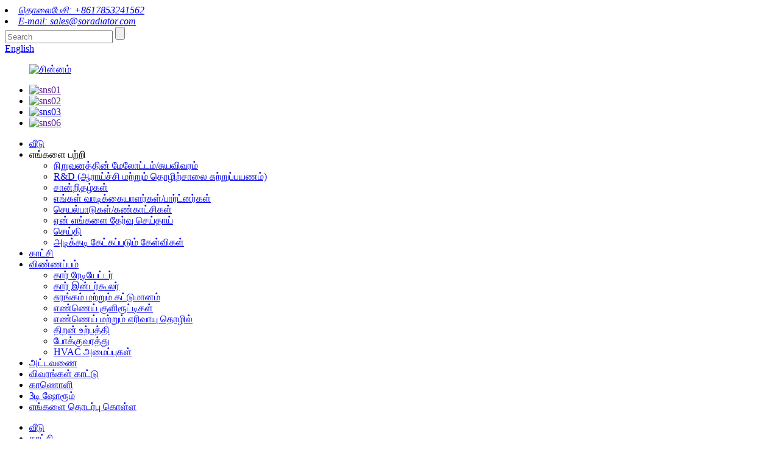

--- FILE ---
content_type: text/html
request_url: http://ta.soradiator.com/display_catalog/cooling-system-assembly/
body_size: 8347
content:
<!DOCTYPE html> <html dir="ltr" lang="ta"> <head> <meta charset="UTF-8"/> <title>கூலிங் சிஸ்டம் அசெம்பிளி |</title> <meta http-equiv="Content-Type" content="text/html; charset=UTF-8" /> <!-- Google tag (gtag.js) --> <script async src="https://www.googletagmanager.com/gtag/js?id=G-404VQFEXJ7"></script> <script>
  window.dataLayer = window.dataLayer || [];
  function gtag(){dataLayer.push(arguments);}
  gtag('js', new Date());

  gtag('config', 'G-404VQFEXJ7');
</script> <meta name="viewport" content="width=device-width,initial-scale=1,minimum-scale=1,maximum-scale=1,user-scalable=no"> <link rel="apple-touch-icon-precomposed" href=""> <meta name="format-detection" content="telephone=no"> <meta name="apple-mobile-web-app-capable" content="yes"> <meta name="apple-mobile-web-app-status-bar-style" content="black"> <link href="//cdn.globalso.com/soradiator/style/global/style.css" rel="stylesheet" onload="this.onload=null;this.rel='stylesheet'"> <link href="//cdn.globalso.com/soradiator/style/public/public.css" rel="stylesheet" onload="this.onload=null;this.rel='stylesheet'"> <script src="https://cdn.globalso.com/lite-yt-embed.js"></script> <link href="https://cdn.globalso.com/lite-yt-embed.css" rel="stylesheet" onload="this.onload=null;this.rel='stylesheet'">  <script type="text/javascript" src="//cdn.globalso.com/soradiator/style/global/js/jquery.min.js"></script> <link rel="shortcut icon" href="//cdn.globalso.com/soradiator/ico.png" /> <link rel="canonical" href="https://www.soradiator.com/display_catalog/cooling-system-assembly/" /> <link href="//cdn.globalso.com/hide_search.css" rel="stylesheet"/><link href="//www.soradiator.com/style/ta.html.css" rel="stylesheet"/></head> <body> <header class="head-wrapper">   <div class="topbar">     <div class="layout">       <address class="gm-sep head-contact">             <li class="head-phone"><a href="tel:+8617853241562">தொலைபேசி: +8617853241562</a></li>                   <li class="head-email"><a href="mailto:sales@soradiator.com">E-mail:         sales@soradiator.com        </a></li>             </address>       <div class="head-search">         <div class="head-search-form">           <form  action="/search.php" method="get">             <input class="search-ipt" type="text" placeholder="Search" name="s" id="s" />             <input type="hidden"  />             <input class="search-btn" type="submit" id="searchsubmit" value="" name="cat"/>           </form>         </div>         <span class="search-toggle"></span> </div>       <div class="change-language ensemble">   <div class="change-language-info">     <div class="change-language-title medium-title">        <div class="language-flag language-flag-en"><a href="https://www.soradiator.com/"><b class="country-flag"></b><span>English</span> </a></div>        <b class="language-icon"></b>      </div> 	<div class="change-language-cont sub-content">         <div class="empty"></div>     </div>   </div> </div> <!--theme125-->    </div>   </div>   <div class="header">     <div class="layout">       <figure class="logo"><a href="/">                 <img src="//cdn.globalso.com/soradiator/logo.png" alt="சின்னம்">                 </a></figure>       <ul class="gm-sep head-social">                 <li><a target="_blank" href=""><img src="//cdn.globalso.com/soradiator/sns01.png" alt="sns01"></a></li>                 <li><a target="_blank" href=""><img src="//cdn.globalso.com/soradiator/sns02.png" alt="sns02"></a></li>                 <li><a target="_blank" href="https://www.linkedin.com/company/qingdao-shuangfeng-radiators/?viewAsMember=true"><img src="//cdn.globalso.com/soradiator/sns03.png" alt="sns03"></a></li>                 <li><a target="_blank" href=""><img src="//cdn.globalso.com/soradiator/sns06.png" alt="sns06"></a></li>               </ul>     </div>   </div>   <nav class="nav-bar">     <ul class="gm-sep nav">       <li><a href="/">வீடு</a></li> <li><a>எங்களை பற்றி</a> <ul class="sub-menu"> 	<li><a href="/company-overviewprofile/">நிறுவனத்தின் மேலோட்டம்/சுயவிவரம்</a></li> 	<li><a href="/r-d-research-factory-tour/">R&amp;D (ஆராய்ச்சி மற்றும் தொழிற்சாலை சுற்றுப்பயணம்)</a></li> 	<li><a href="/certificates/">சான்றிதழ்கள்</a></li> 	<li><a href="/our-clientspartners/">எங்கள் வாடிக்கையாளர்கள்/பார்ட்னர்கள்</a></li> 	<li><a href="/activitiesexhibitions/">செயல்பாடுகள்/கண்காட்சிகள்</a></li> 	<li><a href="/why-choose-us/">ஏன் எங்களை தேர்வு செய்தாய்</a></li> 	<li><a href="/news/">செய்தி</a></li> 	<li><a href="/faqs/">அடிக்கடி கேட்கப்படும் கேள்விகள்</a></li> </ul> </li> <li><a href="/display/">காட்சி</a></li> <li><a href="/products/">விண்ணப்பம்</a> <ul class="sub-menu"> 	<li><a href="/car-radiator-products/">கார் ரேடியேட்டர்</a></li> 	<li><a href="/car-intercooler/">கார் இன்டர்கூலர்</a></li> 	<li><a href="/mining-and-construction/">சுரங்கம் மற்றும் கட்டுமானம்</a></li> 	<li><a href="/oil-coolers/">எண்ணெய் குளிரூட்டிகள்</a></li> 	<li><a href="/oil-and-gas-industry/">எண்ணெய் மற்றும் எரிவாயு தொழில்</a></li> 	<li><a href="/power-generation/">திறன் உற்பத்தி</a></li> 	<li><a href="/transportation/">போக்குவரத்து</a></li> 	<li><a href="/heating-ventilation-and-air-conditioning-systems/">HVAC அமைப்புகள்</a></li> </ul> </li> <li><a href="/catalog/">அட்டவணை</a></li> <li><a href="/details-show/">விவரங்கள் காட்டு</a></li> <li><a href="/video/">காணொளி</a></li> <li><a href="/3d-showroom/">3டி ஷோரூம்</a></li> <li><a href="/contact-us/">எங்களை தொடர்பு கொள்ள</a></li>     </ul>   </nav> </header>     	           <nav class="path-bar">           <ul class="path-nav">              <li> <a itemprop="breadcrumb" href="/">வீடு</a></li><li> <a href="#">காட்சி</a></li>           </ul>        </nav>  <section class="layout page_content main_content">     	 <aside class="aside"> <section class="aside-wrap">           <section class="side-widget">              <div class="side-tit-bar">                 <h4 class="side-tit">காட்சி</h4>              </div>              <ul class="side-cate">                <li><a href="/display_catalog/tube-fin-radiator/">குழாய்-துடுப்பு ரேடியேட்டர்</a></li> <li><a href="/display_catalog/plate-fin-radiator/">தட்டு-துடுப்பு ரேடியேட்டர்</a></li> <li class="nav-current"><a href="/display_catalog/cooling-system-assembly/">கூலிங் சிஸ்டம் அசெம்பிளி</a></li>                 </ul>                         </section>            		   </section> 	  </aside>       <section class="main">       <div class="main-tit-bar">          <h1 class="title">கூலிங் சிஸ்டம் அசெம்பிளி</h1>          <div class="share-this"><div class="addthis_sharing_toolbox"></div> </div>          <div class="clear"></div>       </div>          <div class="blog_list new-list">              <ul>             <li class="blog-item new_item">                           <figure class="item-wrap">                             <a class="item-img" href="/display/cooing-systom-assembly/"><img class="blog-img" src="//cdn.globalso.com/soradiator/Cooing-Systom-Assembly-01.jpg" alt="கூயிங் சிஸ்டம் அசெம்பிளி"></a>                              <figcaption class="item-info">                                 <h3 class="item-title"><a href="/display/cooing-systom-assembly/">கூயிங் சிஸ்டம் அசெம்பிளி</a></h3>                                                                  <a href="/display/cooing-systom-assembly/" class="item-more">மேலும் படிக்கவும்</a>                               </figcaption>                             </figure>                         </li>          </ul>       </div>            <section class="page-bar">          <div class="pages"></div>       </section>    </section>  </section> <footer class="foot-wrapper" > <div class="subscribe"> 	<div class="layout">     	         <span class="wow fadeInUpA"  data-wow-delay=".1s">எங்கள் தயாரிப்புகள் அல்லது விலைப்பட்டியல் பற்றிய விசாரணைகளுக்கு, தயவுசெய்து உங்கள் மின்னஞ்சலை எங்களுக்கு அனுப்பவும், நாங்கள் 24 மணிநேரத்திற்குள் தொடர்பில் இருப்போம்.</span>       <div> <div class="button email inquiryfoot"   onclick="showMsgPop();">இப்போது விசாரணை</div></div>     </div> </div> <div class="foot-items">      <div class="gm-sep layout">         <div class="wow fadeInRightA foot-item  foot-item-contact" data-wow-delay=".1s">           <h2 class="foot-tit">எங்களை தொடர்பு கொள்ள</h2>             <ul class="foot-cont">                <li class="foot_addr">முகவரி: 19 Wenzhou சாலை, Laixi பொருளாதார வளர்ச்சி மண்டலம், qingdao நகரம், சீனா</li>               <li class="foot_phone">தொலைபேசி/வாட்ஸ்அப்: +8617853241562</li>   <li class="foot_skype">தொலைபேசி/வாட்ஸ்அப்: +8615589205780</li>        <li class="foot_email"><a href="mailto:sales@soradiator.com">Mail: sales@soradiator.com</a></li>                  </ul>         </div>                  <div class="wow fadeInRightA foot-item  foot-item-news"  data-wow-delay=".2s">           <h2 class="foot-tit">சமீபத்திய செய்தி</h2>             <div class="foot-cont">                            <div class="new-item"><time>10/08/23</time><h3 class="title"><a href="/news/innovative-car-radiator-revolutionizes-cooling-efficiency/">புதுமையான கார் ரேடியேட்டர் நிறுவனத்தை புரட்சிகரமாக்குகிறது...</a></h3></div>                             <div class="new-item"><time>09/08/23</time><h3 class="title"><a href="/news/enhance-your-rides-performance-and-style-with-a-radiator-upgrade/">உங்கள் சவாரியின் செயல்திறனை மேம்படுத்தவும் மற்றும்...</a></h3></div>                             <div class="new-item"><time>08/08/23</time><h3 class="title"><a href="/news/enhance-your-cars-performance-with-a-high-performance-intercooler/">உங்கள் காரின் செயல்திறனை மேம்படுத்த...</a></h3></div>                             <div class="new-item"><time>07/08/23</time><h3 class="title"><a href="/news/car-radiator-design-promises-enhanced-cooling-efficiency-and-sustainability/">புரட்சிகர கார் ரேடியேட்டர் வடிவமைப்பு வாக்குறுதி...</a></h3></div>                             <div class="new-item"><time>07/08/23</time><h3 class="title"><a href="/news/aluminum-radiators-gain-popularity-for-their-energy-efficiency-and-durability/">அலுமினியம் ரேடியேட்டர்கள் பிரபலமடைந்தன...</a></h3></div>                                          </div>         </div>         <div class="wow fadeInRightA foot-item  foot-item-list"  data-wow-delay=".3s">           <h2 class="foot-tit">தகவல்</h2>             <ul class="foot-cont">             <li class=""><a href="/3d-showroom/">3டி ஷோரூம்</a></li><li class=""><a href="/activitiesexhibitions/">செயல்பாடுகள்/கண்காட்சிகள்</a></li><li class=""><a href="/certificates/">சான்றிதழ்கள்</a></li><li class=""><a href="/company-overviewprofile/">நிறுவனத்தின் மேலோட்டம்/சுயவிவரம்</a></li><li class=""><a href="/contact-us/">எங்களை தொடர்பு கொள்ள</a></li><li class=""><a href="/details-show/">விவரங்கள் காட்டு</a></li><li class=""><a href="/faqs/">அடிக்கடி கேட்கப்படும் கேள்விகள்</a></li><li class=""><a href="/our-clientspartners/">எங்கள் வாடிக்கையாளர்கள்/பார்ட்னர்கள்</a></li><li class=""><a href="/r-d-research-factory-tour/">R&amp;D (ஆராய்ச்சி மற்றும் தொழிற்சாலை சுற்றுப்பயணம்)</a></li><li class=""><a href="/video/">காணொளி</a></li><li class=""><a href="/why-choose-us/">ஏன் எங்களை தேர்வு செய்தாய்</a></li>             </ul>             <div class="copyright">© பதிப்புரிமை - 2010-2022 : அனைத்து உரிமைகளும் பாதுகாக்கப்பட்டவை.<script type="text/javascript" src="//www.globalso.site/livechat.js"></script>				<br><a href="/featured/">சூடான தயாரிப்புகள்</a> - <a href="/sitemap.xml">தளவரைபடம்</a> - <a href="/">AMP மொபைல்</a> <br><a href='/fin-and-tube-heat-exchanger/' title='Fin And Tube Heat Exchanger'>துடுப்பு மற்றும் குழாய் வெப்பப் பரிமாற்றி</a>,  <a href='/external-oil-cooler/' title='External Oil Cooler'>வெளிப்புற எண்ணெய் குளிரூட்டி</a>,  <a href='/radiator-buick/' title='Radiator Buick'>ரேடியேட்டர் ப்யூக்</a>,  <a href='/car-intercooler/' title='Car Intercooler'>கார் இன்டர்கூலர்</a>,  <a href='/agriculture-tractor-radiator/' title='Agriculture Tractor Radiator'>விவசாய டிராக்டர் ரேடியேட்டர்</a>,  <a href='/oil-cooler-hyundai-excavator/' title='Oil Cooler Hyundai Excavator'>ஆயில் கூலர் ஹூண்டாய் அகழ்வாராய்ச்சி</a>, 				</div>         </div>                      </div>              </div>   </footer>                                               <aside class="scrollsidebar" id="scrollsidebar">    <section class="side_content">     <div class="side_list">     	<header class="hd"><img src="//cdn.globalso.com/title_pic.png" alt="ஆன்லைன் இன்யூரி"/></header>         <div class="cont"> 		<li><a class="email" href="javascript:" onclick="showMsgPop();">மின்னஞ்சல் அனுப்பு</a></li>  	     </div> 		                       <div class="side_title"><a  class="close_btn"><span>x</span></a></div>     </div>   </section>   <div class="show_btn"></div> </aside>             <section class="inquiry-pop-bd">            <section class="inquiry-pop">                 <i class="ico-close-pop" onclick="hideMsgPop();"></i>  <script type="text/javascript" src="//www.globalso.site/form.js"></script>            </section> </section>  <script type="text/javascript" src="//cdn.globalso.com/soradiator/style/global/js/common.js"></script> <script type="text/javascript" src="//cdn.globalso.com/soradiator/style/public/public.js"></script> <!--[if lt IE 9]> <script src="//cdn.globalso.com/soradiator/style/global/js/html5.js"></script> <![endif]--> <script>
function getCookie(name) {
    var arg = name + "=";
    var alen = arg.length;
    var clen = document.cookie.length;
    var i = 0;
    while (i < clen) {
        var j = i + alen;
        if (document.cookie.substring(i, j) == arg) return getCookieVal(j);
        i = document.cookie.indexOf(" ", i) + 1;
        if (i == 0) break;
    }
    return null;
}
function setCookie(name, value) {
    var expDate = new Date();
    var argv = setCookie.arguments;
    var argc = setCookie.arguments.length;
    var expires = (argc > 2) ? argv[2] : null;
    var path = (argc > 3) ? argv[3] : null;
    var domain = (argc > 4) ? argv[4] : null;
    var secure = (argc > 5) ? argv[5] : false;
    if (expires != null) {
        expDate.setTime(expDate.getTime() + expires);
    }
    document.cookie = name + "=" + escape(value) + ((expires == null) ? "": ("; expires=" + expDate.toUTCString())) + ((path == null) ? "": ("; path=" + path)) + ((domain == null) ? "": ("; domain=" + domain)) + ((secure == true) ? "; secure": "");
}
function getCookieVal(offset) {
    var endstr = document.cookie.indexOf(";", offset);
    if (endstr == -1) endstr = document.cookie.length;
    return unescape(document.cookie.substring(offset, endstr));
}

var firstshow = 0;
var cfstatshowcookie = getCookie('easyiit_stats');
if (cfstatshowcookie != 1) {
    a = new Date();
    h = a.getHours();
    m = a.getMinutes();
    s = a.getSeconds();
    sparetime = 1000 * 60 * 60 * 24 * 1 - (h * 3600 + m * 60 + s) * 1000 - 1;
    setCookie('easyiit_stats', 1, sparetime, '/');
    firstshow = 1;
}
if (!navigator.cookieEnabled) {
    firstshow = 0;
}
var referrer = escape(document.referrer);
var currweb = escape(location.href);
var screenwidth = screen.width;
var screenheight = screen.height;
var screencolordepth = screen.colorDepth;
$(function($){
   $.get("https://www.soradiator.com/statistic.php", { action:'stats_init', assort:0, referrer:referrer, currweb:currweb , firstshow:firstshow ,screenwidth:screenwidth, screenheight: screenheight, screencolordepth: screencolordepth, ranstr: Math.random()},function(data){}, "json");
			
});
</script> <script type="text/javascript">

if(typeof jQuery == 'undefined' || typeof jQuery.fn.on == 'undefined') {
	document.write('<script src="https://www.soradiator.com/wp-content/plugins/bb-plugin/js/jquery.js"><\/script>');
	document.write('<script src="https://www.soradiator.com/wp-content/plugins/bb-plugin/js/jquery.migrate.min.js"><\/script>');
}

</script><ul class="prisna-wp-translate-seo" id="prisna-translator-seo"><li class="language-flag language-flag-en"><a href="https://www.soradiator.com/display_catalog/cooling-system-assembly/" title="English" target="_blank"><b class="country-flag"></b><span>English</span></a></li><li class="language-flag language-flag-fr"><a href="http://fr.soradiator.com/display_catalog/cooling-system-assembly/" title="French" target="_blank"><b class="country-flag"></b><span>French</span></a></li><li class="language-flag language-flag-de"><a href="http://de.soradiator.com/display_catalog/cooling-system-assembly/" title="German" target="_blank"><b class="country-flag"></b><span>German</span></a></li><li class="language-flag language-flag-pt"><a href="http://pt.soradiator.com/display_catalog/cooling-system-assembly/" title="Portuguese" target="_blank"><b class="country-flag"></b><span>Portuguese</span></a></li><li class="language-flag language-flag-es"><a href="http://es.soradiator.com/display_catalog/cooling-system-assembly/" title="Spanish" target="_blank"><b class="country-flag"></b><span>Spanish</span></a></li><li class="language-flag language-flag-ru"><a href="http://ru.soradiator.com/display_catalog/cooling-system-assembly/" title="Russian" target="_blank"><b class="country-flag"></b><span>Russian</span></a></li><li class="language-flag language-flag-ja"><a href="http://ja.soradiator.com/display_catalog/cooling-system-assembly/" title="Japanese" target="_blank"><b class="country-flag"></b><span>Japanese</span></a></li><li class="language-flag language-flag-ko"><a href="http://ko.soradiator.com/display_catalog/cooling-system-assembly/" title="Korean" target="_blank"><b class="country-flag"></b><span>Korean</span></a></li><li class="language-flag language-flag-ar"><a href="http://ar.soradiator.com/display_catalog/cooling-system-assembly/" title="Arabic" target="_blank"><b class="country-flag"></b><span>Arabic</span></a></li><li class="language-flag language-flag-ga"><a href="http://ga.soradiator.com/display_catalog/cooling-system-assembly/" title="Irish" target="_blank"><b class="country-flag"></b><span>Irish</span></a></li><li class="language-flag language-flag-el"><a href="http://el.soradiator.com/display_catalog/cooling-system-assembly/" title="Greek" target="_blank"><b class="country-flag"></b><span>Greek</span></a></li><li class="language-flag language-flag-tr"><a href="http://tr.soradiator.com/display_catalog/cooling-system-assembly/" title="Turkish" target="_blank"><b class="country-flag"></b><span>Turkish</span></a></li><li class="language-flag language-flag-it"><a href="http://it.soradiator.com/display_catalog/cooling-system-assembly/" title="Italian" target="_blank"><b class="country-flag"></b><span>Italian</span></a></li><li class="language-flag language-flag-da"><a href="http://da.soradiator.com/display_catalog/cooling-system-assembly/" title="Danish" target="_blank"><b class="country-flag"></b><span>Danish</span></a></li><li class="language-flag language-flag-ro"><a href="http://ro.soradiator.com/display_catalog/cooling-system-assembly/" title="Romanian" target="_blank"><b class="country-flag"></b><span>Romanian</span></a></li><li class="language-flag language-flag-id"><a href="http://id.soradiator.com/display_catalog/cooling-system-assembly/" title="Indonesian" target="_blank"><b class="country-flag"></b><span>Indonesian</span></a></li><li class="language-flag language-flag-cs"><a href="http://cs.soradiator.com/display_catalog/cooling-system-assembly/" title="Czech" target="_blank"><b class="country-flag"></b><span>Czech</span></a></li><li class="language-flag language-flag-af"><a href="http://af.soradiator.com/display_catalog/cooling-system-assembly/" title="Afrikaans" target="_blank"><b class="country-flag"></b><span>Afrikaans</span></a></li><li class="language-flag language-flag-sv"><a href="http://sv.soradiator.com/display_catalog/cooling-system-assembly/" title="Swedish" target="_blank"><b class="country-flag"></b><span>Swedish</span></a></li><li class="language-flag language-flag-pl"><a href="http://pl.soradiator.com/display_catalog/cooling-system-assembly/" title="Polish" target="_blank"><b class="country-flag"></b><span>Polish</span></a></li><li class="language-flag language-flag-eu"><a href="http://eu.soradiator.com/display_catalog/cooling-system-assembly/" title="Basque" target="_blank"><b class="country-flag"></b><span>Basque</span></a></li><li class="language-flag language-flag-ca"><a href="http://ca.soradiator.com/display_catalog/cooling-system-assembly/" title="Catalan" target="_blank"><b class="country-flag"></b><span>Catalan</span></a></li><li class="language-flag language-flag-eo"><a href="http://eo.soradiator.com/display_catalog/cooling-system-assembly/" title="Esperanto" target="_blank"><b class="country-flag"></b><span>Esperanto</span></a></li><li class="language-flag language-flag-hi"><a href="http://hi.soradiator.com/display_catalog/cooling-system-assembly/" title="Hindi" target="_blank"><b class="country-flag"></b><span>Hindi</span></a></li><li class="language-flag language-flag-lo"><a href="http://lo.soradiator.com/display_catalog/cooling-system-assembly/" title="Lao" target="_blank"><b class="country-flag"></b><span>Lao</span></a></li><li class="language-flag language-flag-sq"><a href="http://sq.soradiator.com/display_catalog/cooling-system-assembly/" title="Albanian" target="_blank"><b class="country-flag"></b><span>Albanian</span></a></li><li class="language-flag language-flag-am"><a href="http://am.soradiator.com/display_catalog/cooling-system-assembly/" title="Amharic" target="_blank"><b class="country-flag"></b><span>Amharic</span></a></li><li class="language-flag language-flag-hy"><a href="http://hy.soradiator.com/display_catalog/cooling-system-assembly/" title="Armenian" target="_blank"><b class="country-flag"></b><span>Armenian</span></a></li><li class="language-flag language-flag-az"><a href="http://az.soradiator.com/display_catalog/cooling-system-assembly/" title="Azerbaijani" target="_blank"><b class="country-flag"></b><span>Azerbaijani</span></a></li><li class="language-flag language-flag-be"><a href="http://be.soradiator.com/display_catalog/cooling-system-assembly/" title="Belarusian" target="_blank"><b class="country-flag"></b><span>Belarusian</span></a></li><li class="language-flag language-flag-bn"><a href="http://bn.soradiator.com/display_catalog/cooling-system-assembly/" title="Bengali" target="_blank"><b class="country-flag"></b><span>Bengali</span></a></li><li class="language-flag language-flag-bs"><a href="http://bs.soradiator.com/display_catalog/cooling-system-assembly/" title="Bosnian" target="_blank"><b class="country-flag"></b><span>Bosnian</span></a></li><li class="language-flag language-flag-bg"><a href="http://bg.soradiator.com/display_catalog/cooling-system-assembly/" title="Bulgarian" target="_blank"><b class="country-flag"></b><span>Bulgarian</span></a></li><li class="language-flag language-flag-ceb"><a href="http://ceb.soradiator.com/display_catalog/cooling-system-assembly/" title="Cebuano" target="_blank"><b class="country-flag"></b><span>Cebuano</span></a></li><li class="language-flag language-flag-ny"><a href="http://ny.soradiator.com/display_catalog/cooling-system-assembly/" title="Chichewa" target="_blank"><b class="country-flag"></b><span>Chichewa</span></a></li><li class="language-flag language-flag-co"><a href="http://co.soradiator.com/display_catalog/cooling-system-assembly/" title="Corsican" target="_blank"><b class="country-flag"></b><span>Corsican</span></a></li><li class="language-flag language-flag-hr"><a href="http://hr.soradiator.com/display_catalog/cooling-system-assembly/" title="Croatian" target="_blank"><b class="country-flag"></b><span>Croatian</span></a></li><li class="language-flag language-flag-nl"><a href="http://nl.soradiator.com/display_catalog/cooling-system-assembly/" title="Dutch" target="_blank"><b class="country-flag"></b><span>Dutch</span></a></li><li class="language-flag language-flag-et"><a href="http://et.soradiator.com/display_catalog/cooling-system-assembly/" title="Estonian" target="_blank"><b class="country-flag"></b><span>Estonian</span></a></li><li class="language-flag language-flag-tl"><a href="http://tl.soradiator.com/display_catalog/cooling-system-assembly/" title="Filipino" target="_blank"><b class="country-flag"></b><span>Filipino</span></a></li><li class="language-flag language-flag-fi"><a href="http://fi.soradiator.com/display_catalog/cooling-system-assembly/" title="Finnish" target="_blank"><b class="country-flag"></b><span>Finnish</span></a></li><li class="language-flag language-flag-fy"><a href="http://fy.soradiator.com/display_catalog/cooling-system-assembly/" title="Frisian" target="_blank"><b class="country-flag"></b><span>Frisian</span></a></li><li class="language-flag language-flag-gl"><a href="http://gl.soradiator.com/display_catalog/cooling-system-assembly/" title="Galician" target="_blank"><b class="country-flag"></b><span>Galician</span></a></li><li class="language-flag language-flag-ka"><a href="http://ka.soradiator.com/display_catalog/cooling-system-assembly/" title="Georgian" target="_blank"><b class="country-flag"></b><span>Georgian</span></a></li><li class="language-flag language-flag-gu"><a href="http://gu.soradiator.com/display_catalog/cooling-system-assembly/" title="Gujarati" target="_blank"><b class="country-flag"></b><span>Gujarati</span></a></li><li class="language-flag language-flag-ht"><a href="http://ht.soradiator.com/display_catalog/cooling-system-assembly/" title="Haitian" target="_blank"><b class="country-flag"></b><span>Haitian</span></a></li><li class="language-flag language-flag-ha"><a href="http://ha.soradiator.com/display_catalog/cooling-system-assembly/" title="Hausa" target="_blank"><b class="country-flag"></b><span>Hausa</span></a></li><li class="language-flag language-flag-haw"><a href="http://haw.soradiator.com/display_catalog/cooling-system-assembly/" title="Hawaiian" target="_blank"><b class="country-flag"></b><span>Hawaiian</span></a></li><li class="language-flag language-flag-iw"><a href="http://iw.soradiator.com/display_catalog/cooling-system-assembly/" title="Hebrew" target="_blank"><b class="country-flag"></b><span>Hebrew</span></a></li><li class="language-flag language-flag-hmn"><a href="http://hmn.soradiator.com/display_catalog/cooling-system-assembly/" title="Hmong" target="_blank"><b class="country-flag"></b><span>Hmong</span></a></li><li class="language-flag language-flag-hu"><a href="http://hu.soradiator.com/display_catalog/cooling-system-assembly/" title="Hungarian" target="_blank"><b class="country-flag"></b><span>Hungarian</span></a></li><li class="language-flag language-flag-is"><a href="http://is.soradiator.com/display_catalog/cooling-system-assembly/" title="Icelandic" target="_blank"><b class="country-flag"></b><span>Icelandic</span></a></li><li class="language-flag language-flag-ig"><a href="http://ig.soradiator.com/display_catalog/cooling-system-assembly/" title="Igbo" target="_blank"><b class="country-flag"></b><span>Igbo</span></a></li><li class="language-flag language-flag-jw"><a href="http://jw.soradiator.com/display_catalog/cooling-system-assembly/" title="Javanese" target="_blank"><b class="country-flag"></b><span>Javanese</span></a></li><li class="language-flag language-flag-kn"><a href="http://kn.soradiator.com/display_catalog/cooling-system-assembly/" title="Kannada" target="_blank"><b class="country-flag"></b><span>Kannada</span></a></li><li class="language-flag language-flag-kk"><a href="http://kk.soradiator.com/display_catalog/cooling-system-assembly/" title="Kazakh" target="_blank"><b class="country-flag"></b><span>Kazakh</span></a></li><li class="language-flag language-flag-km"><a href="http://km.soradiator.com/display_catalog/cooling-system-assembly/" title="Khmer" target="_blank"><b class="country-flag"></b><span>Khmer</span></a></li><li class="language-flag language-flag-ku"><a href="http://ku.soradiator.com/display_catalog/cooling-system-assembly/" title="Kurdish" target="_blank"><b class="country-flag"></b><span>Kurdish</span></a></li><li class="language-flag language-flag-ky"><a href="http://ky.soradiator.com/display_catalog/cooling-system-assembly/" title="Kyrgyz" target="_blank"><b class="country-flag"></b><span>Kyrgyz</span></a></li><li class="language-flag language-flag-la"><a href="http://la.soradiator.com/display_catalog/cooling-system-assembly/" title="Latin" target="_blank"><b class="country-flag"></b><span>Latin</span></a></li><li class="language-flag language-flag-lv"><a href="http://lv.soradiator.com/display_catalog/cooling-system-assembly/" title="Latvian" target="_blank"><b class="country-flag"></b><span>Latvian</span></a></li><li class="language-flag language-flag-lt"><a href="http://lt.soradiator.com/display_catalog/cooling-system-assembly/" title="Lithuanian" target="_blank"><b class="country-flag"></b><span>Lithuanian</span></a></li><li class="language-flag language-flag-lb"><a href="http://lb.soradiator.com/display_catalog/cooling-system-assembly/" title="Luxembou.." target="_blank"><b class="country-flag"></b><span>Luxembou..</span></a></li><li class="language-flag language-flag-mk"><a href="http://mk.soradiator.com/display_catalog/cooling-system-assembly/" title="Macedonian" target="_blank"><b class="country-flag"></b><span>Macedonian</span></a></li><li class="language-flag language-flag-mg"><a href="http://mg.soradiator.com/display_catalog/cooling-system-assembly/" title="Malagasy" target="_blank"><b class="country-flag"></b><span>Malagasy</span></a></li><li class="language-flag language-flag-ms"><a href="http://ms.soradiator.com/display_catalog/cooling-system-assembly/" title="Malay" target="_blank"><b class="country-flag"></b><span>Malay</span></a></li><li class="language-flag language-flag-ml"><a href="http://ml.soradiator.com/display_catalog/cooling-system-assembly/" title="Malayalam" target="_blank"><b class="country-flag"></b><span>Malayalam</span></a></li><li class="language-flag language-flag-mt"><a href="http://mt.soradiator.com/display_catalog/cooling-system-assembly/" title="Maltese" target="_blank"><b class="country-flag"></b><span>Maltese</span></a></li><li class="language-flag language-flag-mi"><a href="http://mi.soradiator.com/display_catalog/cooling-system-assembly/" title="Maori" target="_blank"><b class="country-flag"></b><span>Maori</span></a></li><li class="language-flag language-flag-mr"><a href="http://mr.soradiator.com/display_catalog/cooling-system-assembly/" title="Marathi" target="_blank"><b class="country-flag"></b><span>Marathi</span></a></li><li class="language-flag language-flag-mn"><a href="http://mn.soradiator.com/display_catalog/cooling-system-assembly/" title="Mongolian" target="_blank"><b class="country-flag"></b><span>Mongolian</span></a></li><li class="language-flag language-flag-my"><a href="http://my.soradiator.com/display_catalog/cooling-system-assembly/" title="Burmese" target="_blank"><b class="country-flag"></b><span>Burmese</span></a></li><li class="language-flag language-flag-ne"><a href="http://ne.soradiator.com/display_catalog/cooling-system-assembly/" title="Nepali" target="_blank"><b class="country-flag"></b><span>Nepali</span></a></li><li class="language-flag language-flag-no"><a href="http://no.soradiator.com/display_catalog/cooling-system-assembly/" title="Norwegian" target="_blank"><b class="country-flag"></b><span>Norwegian</span></a></li><li class="language-flag language-flag-ps"><a href="http://ps.soradiator.com/display_catalog/cooling-system-assembly/" title="Pashto" target="_blank"><b class="country-flag"></b><span>Pashto</span></a></li><li class="language-flag language-flag-fa"><a href="http://fa.soradiator.com/display_catalog/cooling-system-assembly/" title="Persian" target="_blank"><b class="country-flag"></b><span>Persian</span></a></li><li class="language-flag language-flag-pa"><a href="http://pa.soradiator.com/display_catalog/cooling-system-assembly/" title="Punjabi" target="_blank"><b class="country-flag"></b><span>Punjabi</span></a></li><li class="language-flag language-flag-sr"><a href="http://sr.soradiator.com/display_catalog/cooling-system-assembly/" title="Serbian" target="_blank"><b class="country-flag"></b><span>Serbian</span></a></li><li class="language-flag language-flag-st"><a href="http://st.soradiator.com/display_catalog/cooling-system-assembly/" title="Sesotho" target="_blank"><b class="country-flag"></b><span>Sesotho</span></a></li><li class="language-flag language-flag-si"><a href="http://si.soradiator.com/display_catalog/cooling-system-assembly/" title="Sinhala" target="_blank"><b class="country-flag"></b><span>Sinhala</span></a></li><li class="language-flag language-flag-sk"><a href="http://sk.soradiator.com/display_catalog/cooling-system-assembly/" title="Slovak" target="_blank"><b class="country-flag"></b><span>Slovak</span></a></li><li class="language-flag language-flag-sl"><a href="http://sl.soradiator.com/display_catalog/cooling-system-assembly/" title="Slovenian" target="_blank"><b class="country-flag"></b><span>Slovenian</span></a></li><li class="language-flag language-flag-so"><a href="http://so.soradiator.com/display_catalog/cooling-system-assembly/" title="Somali" target="_blank"><b class="country-flag"></b><span>Somali</span></a></li><li class="language-flag language-flag-sm"><a href="http://sm.soradiator.com/display_catalog/cooling-system-assembly/" title="Samoan" target="_blank"><b class="country-flag"></b><span>Samoan</span></a></li><li class="language-flag language-flag-gd"><a href="http://gd.soradiator.com/display_catalog/cooling-system-assembly/" title="Scots Gaelic" target="_blank"><b class="country-flag"></b><span>Scots Gaelic</span></a></li><li class="language-flag language-flag-sn"><a href="http://sn.soradiator.com/display_catalog/cooling-system-assembly/" title="Shona" target="_blank"><b class="country-flag"></b><span>Shona</span></a></li><li class="language-flag language-flag-sd"><a href="http://sd.soradiator.com/display_catalog/cooling-system-assembly/" title="Sindhi" target="_blank"><b class="country-flag"></b><span>Sindhi</span></a></li><li class="language-flag language-flag-su"><a href="http://su.soradiator.com/display_catalog/cooling-system-assembly/" title="Sundanese" target="_blank"><b class="country-flag"></b><span>Sundanese</span></a></li><li class="language-flag language-flag-sw"><a href="http://sw.soradiator.com/display_catalog/cooling-system-assembly/" title="Swahili" target="_blank"><b class="country-flag"></b><span>Swahili</span></a></li><li class="language-flag language-flag-tg"><a href="http://tg.soradiator.com/display_catalog/cooling-system-assembly/" title="Tajik" target="_blank"><b class="country-flag"></b><span>Tajik</span></a></li><li class="language-flag language-flag-ta"><a href="http://ta.soradiator.com/display_catalog/cooling-system-assembly/" title="Tamil" target="_blank"><b class="country-flag"></b><span>Tamil</span></a></li><li class="language-flag language-flag-te"><a href="http://te.soradiator.com/display_catalog/cooling-system-assembly/" title="Telugu" target="_blank"><b class="country-flag"></b><span>Telugu</span></a></li><li class="language-flag language-flag-th"><a href="http://th.soradiator.com/display_catalog/cooling-system-assembly/" title="Thai" target="_blank"><b class="country-flag"></b><span>Thai</span></a></li><li class="language-flag language-flag-uk"><a href="http://uk.soradiator.com/display_catalog/cooling-system-assembly/" title="Ukrainian" target="_blank"><b class="country-flag"></b><span>Ukrainian</span></a></li><li class="language-flag language-flag-ur"><a href="http://ur.soradiator.com/display_catalog/cooling-system-assembly/" title="Urdu" target="_blank"><b class="country-flag"></b><span>Urdu</span></a></li><li class="language-flag language-flag-uz"><a href="http://uz.soradiator.com/display_catalog/cooling-system-assembly/" title="Uzbek" target="_blank"><b class="country-flag"></b><span>Uzbek</span></a></li><li class="language-flag language-flag-vi"><a href="http://vi.soradiator.com/display_catalog/cooling-system-assembly/" title="Vietnamese" target="_blank"><b class="country-flag"></b><span>Vietnamese</span></a></li><li class="language-flag language-flag-cy"><a href="http://cy.soradiator.com/display_catalog/cooling-system-assembly/" title="Welsh" target="_blank"><b class="country-flag"></b><span>Welsh</span></a></li><li class="language-flag language-flag-xh"><a href="http://xh.soradiator.com/display_catalog/cooling-system-assembly/" title="Xhosa" target="_blank"><b class="country-flag"></b><span>Xhosa</span></a></li><li class="language-flag language-flag-yi"><a href="http://yi.soradiator.com/display_catalog/cooling-system-assembly/" title="Yiddish" target="_blank"><b class="country-flag"></b><span>Yiddish</span></a></li><li class="language-flag language-flag-yo"><a href="http://yo.soradiator.com/display_catalog/cooling-system-assembly/" title="Yoruba" target="_blank"><b class="country-flag"></b><span>Yoruba</span></a></li><li class="language-flag language-flag-zu"><a href="http://zu.soradiator.com/display_catalog/cooling-system-assembly/" title="Zulu" target="_blank"><b class="country-flag"></b><span>Zulu</span></a></li><li class="language-flag language-flag-rw"><a href="http://rw.soradiator.com/display_catalog/cooling-system-assembly/" title="Kinyarwanda" target="_blank"><b class="country-flag"></b><span>Kinyarwanda</span></a></li><li class="language-flag language-flag-tt"><a href="http://tt.soradiator.com/display_catalog/cooling-system-assembly/" title="Tatar" target="_blank"><b class="country-flag"></b><span>Tatar</span></a></li><li class="language-flag language-flag-or"><a href="http://or.soradiator.com/display_catalog/cooling-system-assembly/" title="Oriya" target="_blank"><b class="country-flag"></b><span>Oriya</span></a></li><li class="language-flag language-flag-tk"><a href="http://tk.soradiator.com/display_catalog/cooling-system-assembly/" title="Turkmen" target="_blank"><b class="country-flag"></b><span>Turkmen</span></a></li><li class="language-flag language-flag-ug"><a href="http://ug.soradiator.com/display_catalog/cooling-system-assembly/" title="Uyghur" target="_blank"><b class="country-flag"></b><span>Uyghur</span></a></li></ul><link rel='stylesheet' id='fl-builder-layout-1744-css'  href='https://www.soradiator.com/uploads/bb-plugin/cache/1744-layout.css?ver=e02f3993b85630868228d79d78d3a662' type='text/css' media='all' />   <script type='text/javascript' src='https://www.soradiator.com/uploads/bb-plugin/cache/1744-layout.js?ver=e02f3993b85630868228d79d78d3a662'></script>   <script src="//cdnus.globalso.com/common_front.js"></script><script src="//www.soradiator.com/style/ta.js"></script></body>  </html><!-- Globalso Cache file was created in 0.26928901672363 seconds, on 11-08-23 7:02:01 -->